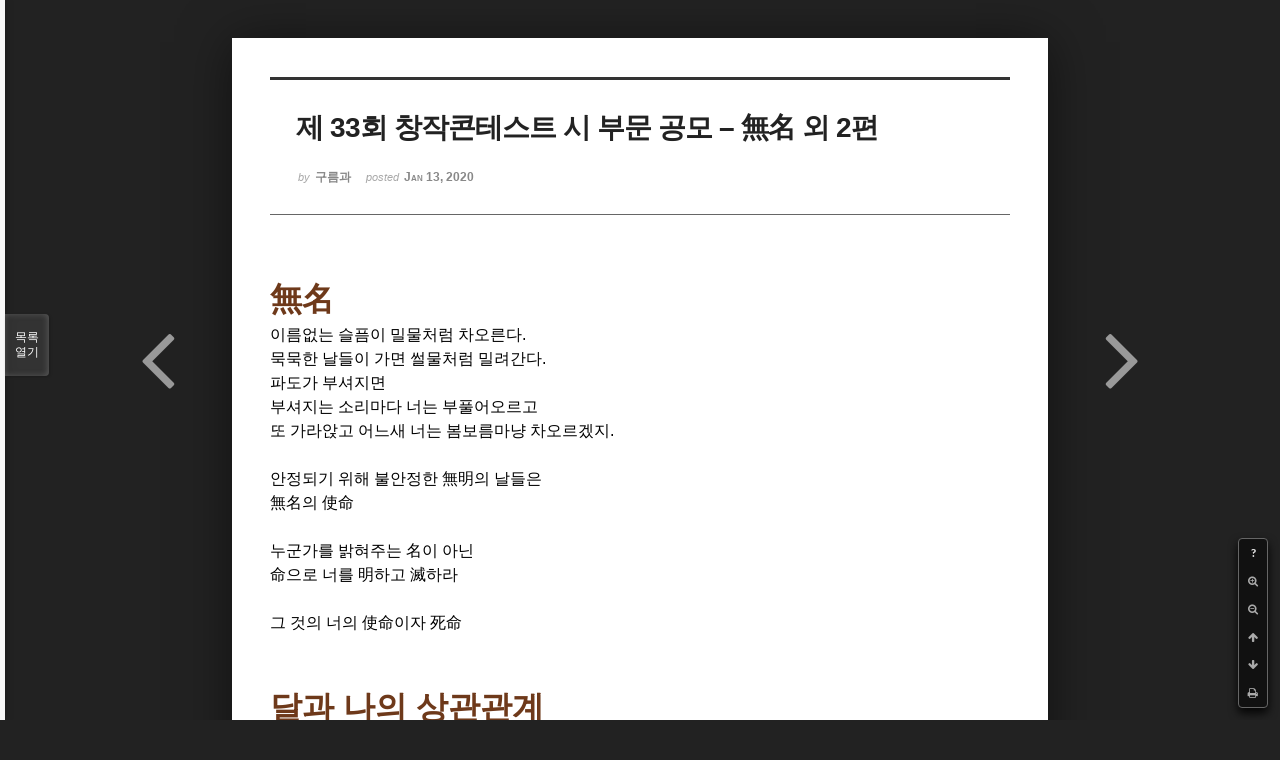

--- FILE ---
content_type: text/html; charset=UTF-8
request_url: http://bumdol72xe.dothome.co.kr/xe/index.php?mid=poemcont&sort_index=regdate&order_type=desc&listStyle=viewer&document_srl=394001&page=8
body_size: 6137
content:
<!DOCTYPE html>
<html lang="ko">
<head>
<!-- META -->
<meta charset="utf-8">
<meta name="Generator" content="XpressEngine">
<meta http-equiv="X-UA-Compatible" content="IE=edge">
<!-- TITLE -->
<title>시 공모 - 제 33회 창작콘테스트 시 부문 공모 – 無名 외 2편</title>
<!-- CSS -->
<link rel="stylesheet" href="/xe/common/css/xe.min.css?20170130022911" />
<link rel="stylesheet" href="/xe/common/js/plugins/ui/jquery-ui.min.css?20170130022942" />
<link rel="stylesheet" href="https://maxcdn.bootstrapcdn.com/font-awesome/4.2.0/css/font-awesome.min.css" />
<link rel="stylesheet" href="/xe/modules/board/skins/sketchbook5/css/board.css?20170130111129" />
<!--[if lt IE 9]><link rel="stylesheet" href="/xe/modules/board/skins/sketchbook5/css/ie8.css?20170130111129" />
<![endif]--><link rel="stylesheet" href="/xe/modules/board/skins/sketchbook5/css/print.css?20170130111129" media="print" />
<link rel="stylesheet" href="/xe/modules/board/skins/sketchbook5/css/jquery.mCustomScrollbar.css?20170130111129" />
<link rel="stylesheet" href="/xe/modules/editor/styles/default/style.css?20170130023018" />
<!-- JS -->
<!--[if lt IE 9]><script src="/xe/common/js/jquery-1.x.min.js?20170130022911"></script>
<![endif]--><!--[if gte IE 9]><!--><script src="/xe/common/js/jquery.min.js?20170130022911"></script>
<!--<![endif]--><script src="/xe/common/js/x.min.js?20170130103037"></script>
<script src="/xe/common/js/xe.min.js?20170414184040"></script>
<script src="/xe/modules/board/tpl/js/board.min.js?20170130055150"></script>
<!-- RSS -->
<!-- ICON -->

<script>
						if(!captchaTargetAct) {var captchaTargetAct = [];}
						captchaTargetAct.push("procMemberInsert");
						</script>

<meta name="viewport" content="width=device-width, initial-scale=1, minimum-scale=1, maximum-scale=1, user-scalable=yes, target-densitydpi=medium-dpi" />
<style> .xe_content { font-size:12px; }</style>
<link rel="canonical" href="http://bumdol72xe.dothome.co.kr/xe/poemcont/394001" />
<meta name="description" content="無名 이름없는 슬픔이 밀물처럼 차오른다. 묵묵한 날들이 가면 썰물처럼 밀려간다. 파도가 부셔지면 부셔지는 소리마다 너는 부풀어오르고 또 가라앉고 어느새 너는 봄보름마냥 차오르겠지. 안정되기 위해 불안정한 無明의 날들은 無名의 使命 누군가를 밝혀주는 名이 아닌 命으로 너를 明하고 滅하라 그 것의 너의 使命이자 死命 달과 나의 상관관계 달빛이 흐드러지는 날엔 괜시리 자기모멸에 빠지게 됩니다. 달을 보아하니 ..." />
<meta property="og:locale" content="ko_KR" />
<meta property="og:type" content="article" />
<meta property="og:url" content="http://bumdol72xe.dothome.co.kr/xe/poemcont/394001" />
<meta property="og:title" content="시 공모 - 제 33회 창작콘테스트 시 부문 공모 – 無名 외 2편" />
<meta property="og:description" content="無名 이름없는 슬픔이 밀물처럼 차오른다. 묵묵한 날들이 가면 썰물처럼 밀려간다. 파도가 부셔지면 부셔지는 소리마다 너는 부풀어오르고 또 가라앉고 어느새 너는 봄보름마냥 차오르겠지. 안정되기 위해 불안정한 無明의 날들은 無名의 使命 누군가를 밝혀주는 名이 아닌 命으로 너를 明하고 滅하라 그 것의 너의 使命이자 死命 달과 나의 상관관계 달빛이 흐드러지는 날엔 괜시리 자기모멸에 빠지게 됩니다. 달을 보아하니 ..." />
<meta property="article:published_time" content="2020-01-13T23:48:25+09:00" />
<meta property="article:modified_time" content="2020-02-29T17:19:08+09:00" />
<style data-id="bdCss">
.bd em,.bd .color{color:#333333;}
.bd .shadow{text-shadow:1px 1px 1px ;}
.bd .bolder{color:#333333;text-shadow:2px 2px 4px ;}
.bd .bg_color{background-color:#333333;}
.bd .bg_f_color{background-color:#333333;background:-webkit-linear-gradient(#FFF -50%,#333333 50%);background:linear-gradient(to bottom,#FFF -50%,#333333 50%);}
.bd .border_color{border-color:#333333;}
.bd .bx_shadow{box-shadow:0 0 2px ;}
.viewer_with.on:before{background-color:#333333;box-shadow:0 0 2px #333333;}
.bd_zine.zine li:first-child,.bd_tb_lst.common_notice tr:first-child td{margin-top:2px;border-top:1px solid #DDD}
.bd_zine .info b,.bd_zine .info a{color:;}
.bd_zine.card h3{color:#333333;}
</style>
<style>
body,input,textarea,select,button,table{font-family:;}
#viewer .rd_trb,#viewer #trackback{display:none}
</style><script>
//<![CDATA[
var current_url = "http://bumdol72xe.dothome.co.kr/xe/?mid=poemcont&sort_index=regdate&order_type=desc&listStyle=viewer&document_srl=394001&page=8";
var request_uri = "http://bumdol72xe.dothome.co.kr/xe/";
var current_mid = "poemcont";
var waiting_message = "서버에 요청 중입니다. 잠시만 기다려주세요.";
var ssl_actions = new Array();
var default_url = "http://bumdol72xe.dothome.co.kr/xe";
xe.current_lang = "ko";
xe.cmd_find = "찾기";
xe.cmd_cancel = "취소";
xe.cmd_confirm = "확인";
xe.msg_no_root = "루트는 선택 할 수 없습니다.";
xe.msg_no_shortcut = "바로가기는 선택 할 수 없습니다.";
xe.msg_select_menu = "대상 메뉴 선택";
//]]>
</script>
</head>
<body class="viewer_blk">
<!--#JSPLUGIN:ui--><script>//<![CDATA[
var lang_type = "ko";
var bdLogin = "로그인 하시겠습니까?@http://bumdol72xe.dothome.co.kr/xe/index.php?mid=poemcont&sort_index=regdate&order_type=desc&listStyle=viewer&document_srl=394001&page=8&act=dispMemberLoginForm";
jQuery(function($){
	board('#bd_396_394001');
});
//]]></script>

<div id="viewer" class="white viewer_style rd_nav_blk">
	<div id="bd_396_394001" class="bd clear  " data-default_style="viewer" data-bdFilesType="" data-bdNavSide="N" style="max-width:px">
		<div id="rd_ie" class="ie8_only"><i class="tl"></i><i class="tc"></i><i class="tr"></i><i class="ml"></i><i class="mr"></i><i class="bl"></i><i class="bc"></i><i class="br"></i></div>
		<div class="rd rd_nav_style2 clear" style="padding:;" data-docSrl="394001">
	
	<div class="rd_hd clear" style="">
		
				
		<div class="blog v" style="text-align:;;">
			<div class="top_area ngeb np_18px" style="text-align:">
															</div>
			<h1 class="font ngeb" style=";-webkit-animation-name:rd_h1_v;-moz-animation-name:rd_h1_v;animation-name:rd_h1_v;">제 33회 창작콘테스트 시 부문 공모 – 無名 외 2편</h1>						<div class="btm_area ngeb np_18px" style="text-align:"> 
								<span><small>by </small><b>구름과</b></span>				<span title="2020.01.13 23:48"><small>posted </small><b class="date">Jan 13, 2020</b></span>															</div>
		</div>		
				
				
				
				
				<div class="rd_nav_side">
			<div class="rd_nav img_tx fr m_btn_wrp">
		<div class="help bubble left m_no">
		<a class="text" href="#" onclick="jQuery(this).next().fadeToggle();return false;">?</a>
		<div class="wrp">
			<div class="speech">
				<h4>단축키</h4>
				<p><strong><i class="fa fa-long-arrow-left"></i><span class="blind">Prev</span></strong>이전 문서</p>
				<p><strong><i class="fa fa-long-arrow-right"></i><span class="blind">Next</span></strong>다음 문서</p>
				<p><strong>ESC</strong>닫기</p>			</div>
			<i class="bubble_edge"></i>
			<i class="ie8_only bl"></i><i class="ie8_only br"></i>
		</div>
	</div>	<a class="tg_btn2 bubble m_no" href="#" data-href=".bd_font_select" title="글꼴 선택"><strong>가</strong><i class="arrow down"></i></a>	<a class="font_plus bubble" href="#" title="크게"><i class="fa fa-search-plus"></i><b class="tx">크게</b></a>
	<a class="font_minus bubble" href="#" title="작게"><i class="fa fa-search-minus"></i><b class="tx">작게</b></a>
			<a class="back_to bubble m_no" href="#bd_396_394001" title="위로"><i class="fa fa-arrow-up"></i><b class="tx">위로</b></a>
	<a class="back_to bubble m_no" href="#rd_end_394001" title="(목록) 아래로"><i class="fa fa-arrow-down"></i><b class="tx">아래로</b></a>
	<a class="comment back_to bubble if_viewer m_no" href="#394001_comment" title="댓글로 가기"><i class="fa fa-comment"></i><b class="tx">댓글로 가기</b></a>
	<a class="print_doc bubble m_no this" href="http://bumdol72xe.dothome.co.kr/xe/index.php?mid=poemcont&amp;sort_index=regdate&amp;order_type=desc&amp;listStyle=viewer&amp;document_srl=394001&amp;page=8" title="인쇄"><i class="fa fa-print"></i><b class="tx">인쇄</b></a>			</div>		</div>			</div>
	
		
	<div class="rd_body clear">
		
				
				
				<article><!--BeforeDocument(394001,393999)--><div class="document_394001_393999 xe_content"><p style="font-size:32px;color:rgb(53,46,44);font-weight:bold;"><span style="font-size:32px;"><strong><span style="color:rgb(110,57,26);">無名</span></strong></span></p>
<p class="MsoNormal"><span style="font-size:16px;">이름없는 슬픔이 밀물처럼 차오른다.</span></p>
<p class="MsoNormal"><span style="font-size:16px;">묵묵한 날들이 가면 썰물처럼 밀려간다.</span></p>
<p class="MsoNormal"><span style="font-size:16px;">파도가 부셔지면</span></p>
<p class="MsoNormal"><span style="font-size:16px;">부셔지는 소리마다 너는 부풀어오르고</span></p>
<p class="MsoNormal"><span style="font-size:16px;">또 가라앉고 어느새 너는 봄보름마냥 차오르겠지.</span></p>
<p class="MsoNormal"><span style="font-size:16px;"><br /></span></p>
<p class="MsoNormal"><span style="font-size:16px;">안정되기 위해 불안정한 無明의 날들은</span></p>
<p class="MsoNormal"><span style="font-size:16px;">無名의 使命</span></p>
<p class="MsoNormal"><span style="font-size:16px;"><br /></span></p>
<p class="MsoNormal"><span style="font-size:16px;">누군가를 밝혀주는 名이 아닌</span></p>
<p class="MsoNormal"><span style="font-size:16px;">命으로 너를 明하고 滅하라</span></p>
<p class="MsoNormal"><span style="font-size:16px;"><br /></span></p>
<p class="MsoNormal"><span style="font-size:16px;">그 것의 너의 使命이자 死命</span></p>
<p class="MsoNormal" style="font-size:32px;color:rgb(53,46,44);"><br /></p>
<p class="MsoNormal"><span style="font-size:16px;"><strong><span style="font-size:32px;color:rgb(110,57,26);">달과 나의 상관관계</span></strong></span></p>
<p class="MsoNormal"><span style="font-size:16px;">달빛이 흐드러지는 날엔</span><br /></p>
<p class="MsoNormal"><span style="font-size:16px;color:rgb(0,0,0);">괜시리 자기모멸에 빠지게 됩니다.</span></p>
<p class="MsoNormal"><span style="font-size:16px;color:rgb(0,0,0);">달을 보아하니 모난데 없이 둥그런 것이</span></p>
<p class="MsoNormal"><span style="font-size:16px;color:rgb(0,0,0);">꼭 나의 조각과는 맞지 않을 것 같습니다.</span></p>
<p class="MsoNormal"><span style="font-size:16px;color:rgb(0,0,0);">모난 생각, 모난 돌에 정 맞듯</span></p>
<p class="MsoNormal"><span style="font-size:16px;color:rgb(0,0,0);">제 자신이 꼭 구름에 가려진 달 같습니다.</span></p>
<p class="MsoNormal"><span style="font-size:16px;color:rgb(0,0,0);">지금은 나를 멸시하지만 구름이 개고나면</span></p>
<p class="MsoNormal"><span style="font-size:16px;color:rgb(0,0,0);">둥그런 달처럼 세상을 비추는 빛이 될 것입니다.</span></p>
<p class="MsoNormal"><span style="font-size:16px;"><br /></span></p>
<p class="MsoNormal"><span style="font-size:16px;color:rgb(0,0,0);">하지만 보름달이 아닌 달과 제 조각은 또 어떨까요.</span></p>
<p class="MsoNormal"><span style="font-size:16px;color:rgb(0,0,0);">모든 달이 둥글지 않듯이</span></p>
<p class="MsoNormal"><span style="font-size:16px;color:rgb(0,0,0);">나는 언제나 둥그렇지 못할 수도 있습니다.</span></p>
<p class="MsoNormal"><span style="font-size:16px;color:rgb(0,0,0);">달의 삭망월처럼 시시때때로 변하는 제 마음도</span></p>
<p class="MsoNormal"><span style="font-size:16px;color:rgb(0,0,0);">자연의 섭리로 여겨버립시다.</span></p>
<p class="MsoNormal"><span style="font-size:16px;color:rgb(0,0,0);">그래서 자기모멸에서 빠져나와</span></p>
<p class="MsoNormal"></p>
<p class="MsoNormal"><span style="font-size:16px;color:rgb(0,0,0);">온전히 나를 위할 수 있습니다.</span></p>
<p class="MsoNormal"><span style="font-size:16px;"><strong><br /></strong></span></p>
<p class="MsoNormal"><span style="font-size:16px;"><strong><span style="font-size:32px;color:rgb(110,57,26);">무엇을 위해 입을 막는가</span></strong></span></p>
<p class="MsoNormal"><span style="font-size:16px;">우는 자리 가득한 애달픈 숲에서</span><br /></p>
<p class="MsoNormal"><span style="font-size:16px;color:rgb(0,0,0);">우린 나무를 볼 수 있을까.</span></p>
<p class="MsoNormal"><span style="font-size:16px;color:rgb(0,0,0);">감정이 억압되는 고요한 세상 속에서</span></p>
<p class="MsoNormal"><span style="font-size:16px;color:rgb(0,0,0);">조용하지만 알짜배기인 거친 탁류를</span></p>
<p class="MsoNormal"><span style="font-size:16px;color:rgb(0,0,0);">응당 틀리게만 보지 않을 수 있을까.</span></p>
<p class="MsoNormal"><span style="font-size:16px;color:rgb(0,0,0);">우린 어쩌면 잡초를 여리게만 보는 것이 아닐까.</span></p>
<p class="MsoNormal"><span style="font-size:16px;color:rgb(0,0,0);">단단한 아스팔트 속에서 피어나오는 용맹함을</span></p>
<p class="MsoNormal"><span style="font-size:16px;color:rgb(0,0,0);">누군가 지탄하는 것이 아닐까.</span></p>
<p class="MsoNormal"><span style="font-size:16px;"><br /></span></p>
<p class="MsoNormal"><span style="font-size:16px;color:rgb(0,0,0);">‘침묵’</span></p>
<p class="MsoNormal"><span style="font-size:16px;color:rgb(0,0,0);">그 것은 침묵이 아니다.</span></p>
<p class="MsoNormal"><span style="font-size:16px;color:rgb(0,0,0);">피가 짓이겨진 강박이다.</span></p>
<p class="MsoNormal"><span style="font-size:16px;color:rgb(0,0,0);">한 그루의 나무를 위해서는</span></p>
<p class="MsoNormal"><span style="font-size:16px;color:rgb(0,0,0);">새 시대의 해돋이가 필요하다.</span></p>
<p class="MsoNormal"></p>
<p class="MsoNormal"><span style="font-size:16px;color:rgb(0,0,0);">그 나무들은 응당 숲이 될 것이다.</span></p>
<p class="MsoNormal"><span style="font-size:16px;color:rgb(0,0,0);"><br /></span></p>
<p style="background-color:rgb(255,255,255);"><span style="font-family:'함초롬바탕';">성명</span><span lang="en-us" style="letter-spacing:0pt;"><font face="굴림, 굴림, sans-serif">: </font><font face="함초롬바탕">김지윤</font></span></p>
<p style="font-family:'굴림', '굴림', sans-serif;background-color:rgb(255,255,255);"><span style="font-family:'함초롬바탕';">이메일</span><span lang="en-us" style="letter-spacing:0pt;">: jins2_@naver.com</span></p>
<p style="font-family:'굴림', '굴림', sans-serif;background-color:rgb(255,255,255);"><span style="font-family:'함초롬바탕';">연락처: 010-8074-1224</span></p>
<p style="font-size:32px;color:rgb(53,46,44);font-weight:bold;"><span style="font-size:32px;"><strong><span style="color:rgb(53,46,44);"></span></strong></span></p></div><!--AfterDocument(394001,393999)--></article>
				
					</div>
	
	<div class="rd_ft">
		
				
		<div class="bd_prev_next clear">
						<div style="max-width:px">
				<a class="bd_rd_prev bubble no_bubble fl right" href="http://bumdol72xe.dothome.co.kr/xe/index.php?mid=poemcont&amp;sort_index=regdate&amp;order_type=desc&amp;listStyle=viewer&amp;document_srl=394159&amp;page=8">
					<span class="p"><em class="link"><i class="fa fa-angle-left"></i> Prev</em> 제33회 창작콘테스트 시 부문-골무외 4편</span>					<i class="fa fa-angle-left"></i>
					<span class="wrp prev_next">
						<span class="speech">
														<b>제33회 창작콘테스트 시 부문-골무외 4편</b>
							<span><em>2020.01.26</em><small>by </small>향천</span>
						</span><i class="bubble_edge"></i>
						<i class="ie8_only bl"></i><i class="ie8_only br"></i>
					</span>
				</a>				
								<a class="bd_rd_next bubble no_bubble fr left" href="http://bumdol72xe.dothome.co.kr/xe/index.php?mid=poemcont&amp;sort_index=regdate&amp;order_type=desc&amp;listStyle=viewer&amp;document_srl=393993&amp;page=8">
					<span class="p">제 33회 창작콘테스트 시 부문 공모 – 석별 외 4편 <em class="link">Next <i class="fa fa-angle-right"></i></em></span>					<i class="fa fa-angle-right"></i>
					<span class="wrp prev_next">
						<span class="speech">
														<b>제 33회 창작콘테스트 시 부문 공모 – 석별 외 4편</b>
							<span><em>2020.01.13</em><small>by </small>암궈나</span>
						</span><i class="bubble_edge"></i>
						<i class="ie8_only bl"></i><i class="ie8_only br"></i>
					</span>
				</a>			</div>
					</div>		
				
						
				
		<div class="rd_ft_nav clear">
						
						
						<div class="rd_nav img_tx fr m_btn_wrp">
				<a class="back_to bubble m_no" href="#bd_396_394001" title="위로"><i class="fa fa-arrow-up"></i><b class="tx">위로</b></a>
	<a class="back_to bubble m_no" href="#rd_end_394001" title="(목록) 아래로"><i class="fa fa-arrow-down"></i><b class="tx">아래로</b></a>
	<a class="comment back_to bubble if_viewer m_no" href="#394001_comment" title="댓글로 가기"><i class="fa fa-comment"></i><b class="tx">댓글로 가기</b></a>
	<a class="print_doc bubble m_no this" href="http://bumdol72xe.dothome.co.kr/xe/index.php?mid=poemcont&amp;sort_index=regdate&amp;order_type=desc&amp;listStyle=viewer&amp;document_srl=394001&amp;page=8" title="인쇄"><i class="fa fa-print"></i><b class="tx">인쇄</b></a>			</div>					</div>
	</div>
	
		
	</div>
<hr id="rd_end_394001" class="rd_end clear" />		<div id="viewer_lst" class="">
			<button type="button" id="viewer_lst_tg" class="ngeb bg_color">목록<br /><span class="tx_open">열기</span><span class="tx_close">닫기</span></button>
			<h3 class="ui_font">Articles</h3>
			<div id="viewer_lst_scroll">
				<ul>
					<li>
						<a class="clear" href="http://bumdol72xe.dothome.co.kr/xe/index.php?mid=poemcont&amp;sort_index=regdate&amp;order_type=desc&amp;listStyle=viewer&amp;document_srl=394511&amp;page=8">
														<span class="tl">33회 창작콘테스트 시 부문  공모_ 밤거리외 4편<b>1</b></span>
							<span class="meta"><strong>바람의지뒤</strong>2020.02.05 21:04</span>
						</a>
					</li><li>
						<a class="clear" href="http://bumdol72xe.dothome.co.kr/xe/index.php?mid=poemcont&amp;sort_index=regdate&amp;order_type=desc&amp;listStyle=viewer&amp;document_srl=394500&amp;page=8">
														<span class="tl">제33차 창작 콘테스트 시공모_ 계절을 담는 정류장 외 4편<b>1</b></span>
							<span class="meta"><strong>윤정민</strong>2020.02.05 16:01</span>
						</a>
					</li><li>
						<a class="clear" href="http://bumdol72xe.dothome.co.kr/xe/index.php?mid=poemcont&amp;sort_index=regdate&amp;order_type=desc&amp;listStyle=viewer&amp;document_srl=394446&amp;page=8">
														<span class="tl">제33차 창작 콘테스트 시공모_ 우울 외 4편<b>2</b></span>
							<span class="meta"><strong>안민지</strong>2020.02.03 01:25</span>
						</a>
					</li><li>
						<a class="clear" href="http://bumdol72xe.dothome.co.kr/xe/index.php?mid=poemcont&amp;sort_index=regdate&amp;order_type=desc&amp;listStyle=viewer&amp;document_srl=394360&amp;page=8">
														<span class="tl">제 33회 창작콘테스트 시 부문 공모_나의 청춘외 2편<b>1</b></span>
							<span class="meta"><strong>annie</strong>2020.01.31 16:48</span>
						</a>
					</li><li>
						<a class="clear" href="http://bumdol72xe.dothome.co.kr/xe/index.php?mid=poemcont&amp;sort_index=regdate&amp;order_type=desc&amp;listStyle=viewer&amp;document_srl=394356&amp;page=8">
														<span class="tl">제 33회 창작 콘테스트 공모 시 부문 - 바다의 시 외 4편<b>1</b></span>
							<span class="meta"><strong>최재웅</strong>2020.01.31 16:39</span>
						</a>
					</li><li>
						<a class="clear" href="http://bumdol72xe.dothome.co.kr/xe/index.php?mid=poemcont&amp;sort_index=regdate&amp;order_type=desc&amp;listStyle=viewer&amp;document_srl=394352&amp;page=8">
														<span class="tl">제 33차 창작콘테스트 시부문 - 소회 외 4편<b>2</b></span>
							<span class="meta"><strong>으악</strong>2020.01.31 14:02</span>
						</a>
					</li><li>
						<a class="clear" href="http://bumdol72xe.dothome.co.kr/xe/index.php?mid=poemcont&amp;sort_index=regdate&amp;order_type=desc&amp;listStyle=viewer&amp;document_srl=394323&amp;page=8">
														<span class="tl">제 33차 창작콘테스트 시부문  -  젊음외 4편<b>1</b></span>
							<span class="meta"><strong>돌고래</strong>2020.01.30 19:14</span>
						</a>
					</li><li>
						<a class="clear" href="http://bumdol72xe.dothome.co.kr/xe/index.php?mid=poemcont&amp;sort_index=regdate&amp;order_type=desc&amp;listStyle=viewer&amp;document_srl=394304&amp;page=8">
														<span class="tl">제 33차 창작콘테스트 시 부문 발걸음 외 3편<b>1</b></span>
							<span class="meta"><strong>감성서랍</strong>2020.01.29 18:57</span>
						</a>
					</li><li>
						<a class="clear" href="http://bumdol72xe.dothome.co.kr/xe/index.php?mid=poemcont&amp;sort_index=regdate&amp;order_type=desc&amp;listStyle=viewer&amp;document_srl=394299&amp;page=8">
														<span class="tl">33차 창작콘테스트 공모 제목: 직녀성<b>1</b></span>
							<span class="meta"><strong>다시시작하는일기</strong>2020.01.29 04:16</span>
						</a>
					</li><li>
						<a class="clear" href="http://bumdol72xe.dothome.co.kr/xe/index.php?mid=poemcont&amp;sort_index=regdate&amp;order_type=desc&amp;listStyle=viewer&amp;document_srl=394159&amp;page=8">
														<span class="tl">제33회 창작콘테스트 시 부문-골무외 4편<b>1</b></span>
							<span class="meta"><strong>향천</strong>2020.01.26 15:04</span>
						</a>
					</li><li>
						<a class="clear on" href="http://bumdol72xe.dothome.co.kr/xe/index.php?mid=poemcont&amp;sort_index=regdate&amp;order_type=desc&amp;listStyle=viewer&amp;document_srl=394001&amp;page=8">
														<span class="tl">제 33회 창작콘테스트 시 부문 공모 – 無名 외 2편<b>1</b></span>
							<span class="meta"><strong>구름과</strong>2020.01.13 23:48</span>
						</a>
					</li><li>
						<a class="clear" href="http://bumdol72xe.dothome.co.kr/xe/index.php?mid=poemcont&amp;sort_index=regdate&amp;order_type=desc&amp;listStyle=viewer&amp;document_srl=393993&amp;page=8">
														<span class="tl">제 33회 창작콘테스트 시 부문 공모 – 석별 외 4편<b>1</b></span>
							<span class="meta"><strong>암궈나</strong>2020.01.13 08:41</span>
						</a>
					</li><li>
						<a class="clear" href="http://bumdol72xe.dothome.co.kr/xe/index.php?mid=poemcont&amp;sort_index=regdate&amp;order_type=desc&amp;listStyle=viewer&amp;document_srl=393982&amp;page=8">
														<span class="tl">제 33회 창작 콘테스트 시 부문 공모 - 그대는 나의 열쇠 외 4편<b>1</b></span>
							<span class="meta"><strong>연우</strong>2020.01.12 11:30</span>
						</a>
					</li><li>
						<a class="clear" href="http://bumdol72xe.dothome.co.kr/xe/index.php?mid=poemcont&amp;sort_index=regdate&amp;order_type=desc&amp;listStyle=viewer&amp;document_srl=393979&amp;page=8">
														<span class="tl">제 33회 창작 콘테스트 시 부문 콤퓨타 외 1개<b>1</b></span>
							<span class="meta"><strong>디카메라</strong>2020.01.12 05:22</span>
						</a>
					</li><li>
						<a class="clear" href="http://bumdol72xe.dothome.co.kr/xe/index.php?mid=poemcont&amp;sort_index=regdate&amp;order_type=desc&amp;listStyle=viewer&amp;document_srl=393955&amp;page=8">
														<span class="tl">33차 창작 콘테스트 시부문 공모   여좌동 여좌천 외 1 편<b>1</b></span>
							<span class="meta"><strong>마태오</strong>2020.01.11 20:24</span>
						</a>
					</li><li>
						<a class="clear" href="http://bumdol72xe.dothome.co.kr/xe/index.php?mid=poemcont&amp;sort_index=regdate&amp;order_type=desc&amp;listStyle=viewer&amp;document_srl=393950&amp;page=8">
														<span class="tl">제 33회 창작콘테스트 시 부문 공모_ 휴식 외 4편<b>1</b></span>
							<span class="meta"><strong>콩새</strong>2020.01.11 15:59</span>
						</a>
					</li><li>
						<a class="clear" href="http://bumdol72xe.dothome.co.kr/xe/index.php?mid=poemcont&amp;sort_index=regdate&amp;order_type=desc&amp;listStyle=viewer&amp;document_srl=393847&amp;page=8">
														<span class="tl">제 33회 창작콘테스트 시 부문 공모 _ 해돋이 외 4편<b>1</b></span>
							<span class="meta"><strong>천예화</strong>2020.01.03 01:29</span>
						</a>
					</li><li>
						<a class="clear" href="http://bumdol72xe.dothome.co.kr/xe/index.php?mid=poemcont&amp;sort_index=regdate&amp;order_type=desc&amp;listStyle=viewer&amp;document_srl=393361&amp;page=8">
														<span class="tl">제 33회 창작콘테스트 시 부분 공모 - 녹 외 4편<b>1</b></span>
							<span class="meta"><strong>유토피아</strong>2019.12.27 12:59</span>
						</a>
					</li><li>
						<a class="clear" href="http://bumdol72xe.dothome.co.kr/xe/index.php?mid=poemcont&amp;sort_index=regdate&amp;order_type=desc&amp;listStyle=viewer&amp;document_srl=393313&amp;page=8">
														<span class="tl">제 33회 창작콘테스트 시 부분 공모 - 가시(可視) 외 4편<b>1</b></span>
							<span class="meta"><strong>장송곡</strong>2019.12.23 22:00</span>
						</a>
					</li><li>
						<a class="clear" href="http://bumdol72xe.dothome.co.kr/xe/index.php?mid=poemcont&amp;sort_index=regdate&amp;order_type=desc&amp;listStyle=viewer&amp;document_srl=393289&amp;page=8">
														<span class="tl">제 33회 창작콘테스트 시 부분 공모 - 실체 외 1편<b>1</b></span>
							<span class="meta"><strong>박상민</strong>2019.12.22 17:39</span>
						</a>
					</li>				</ul>
			</div>
			<div id="viewer_pn" class="bd_pg clear">
								 
				<a href="http://bumdol72xe.dothome.co.kr/xe/index.php?mid=poemcont&amp;sort_index=regdate&amp;order_type=desc&amp;listStyle=viewer&amp;document_srl=394001&amp;page=3">3</a>								 
				<a href="http://bumdol72xe.dothome.co.kr/xe/index.php?mid=poemcont&amp;sort_index=regdate&amp;order_type=desc&amp;listStyle=viewer&amp;document_srl=394001&amp;page=4">4</a>								 
				<a href="http://bumdol72xe.dothome.co.kr/xe/index.php?mid=poemcont&amp;sort_index=regdate&amp;order_type=desc&amp;listStyle=viewer&amp;document_srl=394001&amp;page=5">5</a>								 
				<a href="http://bumdol72xe.dothome.co.kr/xe/index.php?mid=poemcont&amp;sort_index=regdate&amp;order_type=desc&amp;listStyle=viewer&amp;document_srl=394001&amp;page=6">6</a>								 
				<a href="http://bumdol72xe.dothome.co.kr/xe/index.php?mid=poemcont&amp;sort_index=regdate&amp;order_type=desc&amp;listStyle=viewer&amp;document_srl=394001&amp;page=7">7</a>								<strong class="this">8</strong> 
												 
				<a href="http://bumdol72xe.dothome.co.kr/xe/index.php?mid=poemcont&amp;sort_index=regdate&amp;order_type=desc&amp;listStyle=viewer&amp;document_srl=394001&amp;page=9">9</a>								 
				<a href="http://bumdol72xe.dothome.co.kr/xe/index.php?mid=poemcont&amp;sort_index=regdate&amp;order_type=desc&amp;listStyle=viewer&amp;document_srl=394001&amp;page=10">10</a>								 
				<a href="http://bumdol72xe.dothome.co.kr/xe/index.php?mid=poemcont&amp;sort_index=regdate&amp;order_type=desc&amp;listStyle=viewer&amp;document_srl=394001&amp;page=11">11</a>								 
				<a href="http://bumdol72xe.dothome.co.kr/xe/index.php?mid=poemcont&amp;sort_index=regdate&amp;order_type=desc&amp;listStyle=viewer&amp;document_srl=394001&amp;page=12">12</a>							</div>			<button type="button" class="tg_close2" onClick="jQuery('#viewer_lst_tg').click();" title="닫기">X</button>
		</div>		</div></div><!-- ETC -->
<div class="wfsr"></div>
<script src="/xe/addons/captcha_member/captcha.min.js?20170130103037"></script><script src="/xe/files/cache/js_filter_compiled/d046d1841b9c79c545b82d3be892699d.ko.compiled.js?20170418130533"></script><script src="/xe/files/cache/js_filter_compiled/1bdc15d63816408b99f674eb6a6ffcea.ko.compiled.js?20170418130533"></script><script src="/xe/files/cache/js_filter_compiled/9b007ee9f2af763bb3d35e4fb16498e9.ko.compiled.js?20170418130533"></script><script src="/xe/common/js/plugins/ui/jquery-ui.min.js?20170130022942"></script><script src="/xe/common/js/plugins/ui/jquery.ui.datepicker-ko.js?20170130022942"></script><script src="/xe/modules/board/skins/sketchbook5/js/imagesloaded.pkgd.min.js?20170130111129"></script><script src="/xe/modules/board/skins/sketchbook5/js/jquery.cookie.js?20170130111129"></script><script src="/xe/modules/editor/skins/xpresseditor/js/xe_textarea.min.js?20170130023351"></script><script src="/xe/modules/board/skins/sketchbook5/js/jquery.autogrowtextarea.min.js?20170130111129"></script><script src="/xe/modules/board/skins/sketchbook5/js/board.js?20170130111129"></script><script src="/xe/modules/board/skins/sketchbook5/js/viewer.js?20170130111129"></script><script src="/xe/modules/board/skins/sketchbook5/js/jquery.mousewheel.min.js?20170130111129"></script><script src="/xe/modules/board/skins/sketchbook5/js/jquery.mCustomScrollbar.min.js?20170130111129"></script></body>
</html>
